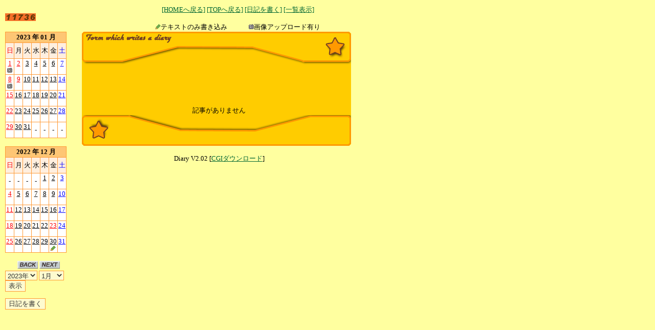

--- FILE ---
content_type: text/html
request_url: http://www7b.biglobe.ne.jp/~choufu-church/cgi-bin/diary/diary.cgi?mode=view&y=2023&m=01&d=14
body_size: 16012
content:
<html>
<head>
<meta http-equiv="Content-type" content="text/html; charset=Shift_JIS">
<SCRIPT language="JavaScript" src="./java.js"></SCRIPT>
<title>連絡用掲示板</title>
<link rel="stylesheet" href="./diary.css" type="text/css">
</head>
<body bgcolor="#ffff9f" text="#000000" link="#006633" alink="#006633" vlink="#006633">
<table border="0" cellpadding="0" cellspacing="0" width="800">
<tbody>
<tr>
<td width="80" valign="top">
<img src="./image/space.gif" width="0" height="0" alt="連絡用掲示板" border="0"><br><br>

<img src="./diary_counter.cgi">
</td>

<td width="30">
</td>

<td valign="bottom" align="center">
<a href="../../index.html" target="_top">[HOMEへ戻る]</a>
<a href="./diary.cgi">[TOPへ戻る]</a>
<a href="./diary.cgi?mode=regist">[日記を書く]</a>
<a href="./diary.cgi?mode=all">[一覧表示]</a><br><br>
<img src="./image/point2.gif" width="10" height="10" border="0">テキストのみ書き込み　　　
<img src="./image/point4.gif" width="10" height="10" border="0">画像アップロード有り
</td>

</tr>
</tbody>
</table>
<table border="0" cellpadding="0" cellspacing="0" width="800">
<tbody>
<tr>
<td width="80" valign="top">
<table width="80" cellspacing="0" cellpadding="0" bgcolor="#FF9933" border="0"><tr><th>
<table width="80" bgcolor="#FF9933" cellpadding="1" cellspacing="1" border="0">
<tr><td colspan="7" align="center" bgcolor="#fec674" height="20"><b>2023 年 01 月</b></td></tr><tr>
<td align="center" height="30" width="20" bgcolor="#ffefdf"><font color="#ff0000">日</font></td><td align="center" height="30" width="20" bgcolor="#ffefdf"><font color="#000000">月</font></td><td align="center" height="30" width="20" bgcolor="#ffefdf"><font color="#000000">火</font></td><td align="center" height="30" width="20" bgcolor="#ffefdf"><font color="#000000">水</font></td><td align="center" height="30" width="20" bgcolor="#ffefdf"><font color="#000000">木</font></td><td align="center" height="30" width="20" bgcolor="#ffefdf"><font color="#000000">金</font></td><td align="center" height="30" width="20" bgcolor="#ffefdf"><font color="#0000ff">土</font></td></tr>
<tr><td align="center" valign=top bgcolor="#ffffff" height="30" width="20"><a href="./diary.cgi?mode=view&y=2023&m=01&d=1"><font color="#ff0000">1</font></a><br><img src="./image/point4.gif" width="10" height="10" border="0">
</td><td align="center" valign=top bgcolor="#ffffff" height="30" width="20"><a href="./diary.cgi?mode=view&y=2023&m=01&d=2"><font color="#ff0000">2</font></a><br>
</td><td align="center" valign=top bgcolor="#ffffff" height="30" width="20"><a href="./diary.cgi?mode=view&y=2023&m=01&d=3"><font color="#000000">3</font></a><br>
</td><td align="center" valign=top bgcolor="#ffffff" height="30" width="20"><a href="./diary.cgi?mode=view&y=2023&m=01&d=4"><font color="#000000">4</font></a><br>
</td><td align="center" valign=top bgcolor="#ffffff" height="30" width="20"><a href="./diary.cgi?mode=view&y=2023&m=01&d=5"><font color="#000000">5</font></a><br>
</td><td align="center" valign=top bgcolor="#ffffff" height="30" width="20"><a href="./diary.cgi?mode=view&y=2023&m=01&d=6"><font color="#000000">6</font></a><br>
</td><td align="center" valign=top bgcolor="#ffffff" height="30" width="20"><a href="./diary.cgi?mode=view&y=2023&m=01&d=7"><font color="#0000ff">7</font></a><br>
</td></tr>
<tr><td align="center" valign=top bgcolor="#ffffff" height="30" width="20"><a href="./diary.cgi?mode=view&y=2023&m=01&d=8"><font color="#ff0000">8</font></a><br><img src="./image/point4.gif" width="10" height="10" border="0">
</td><td align="center" valign=top bgcolor="#ffffff" height="30" width="20"><a href="./diary.cgi?mode=view&y=2023&m=01&d=9"><font color="#ff0000">9</font></a><br>
</td><td align="center" valign=top bgcolor="#ffffff" height="30" width="20"><a href="./diary.cgi?mode=view&y=2023&m=01&d=10"><font color="#000000">10</font></a><br>
</td><td align="center" valign=top bgcolor="#ffffff" height="30" width="20"><a href="./diary.cgi?mode=view&y=2023&m=01&d=11"><font color="#000000">11</font></a><br>
</td><td align="center" valign=top bgcolor="#ffffff" height="30" width="20"><a href="./diary.cgi?mode=view&y=2023&m=01&d=12"><font color="#000000">12</font></a><br>
</td><td align="center" valign=top bgcolor="#ffffff" height="30" width="20"><a href="./diary.cgi?mode=view&y=2023&m=01&d=13"><font color="#000000">13</font></a><br>
</td><td align="center" valign=top bgcolor="#ffffff" height="30" width="20"><a href="./diary.cgi?mode=view&y=2023&m=01&d=14"><font color="#0000ff">14</font></a><br>
</td></tr>
<tr><td align="center" valign=top bgcolor="#ffffff" height="30" width="20"><a href="./diary.cgi?mode=view&y=2023&m=01&d=15"><font color="#ff0000">15</font></a><br>
</td><td align="center" valign=top bgcolor="#ffffff" height="30" width="20"><a href="./diary.cgi?mode=view&y=2023&m=01&d=16"><font color="#000000">16</font></a><br>
</td><td align="center" valign=top bgcolor="#ffffff" height="30" width="20"><a href="./diary.cgi?mode=view&y=2023&m=01&d=17"><font color="#000000">17</font></a><br>
</td><td align="center" valign=top bgcolor="#ffffff" height="30" width="20"><a href="./diary.cgi?mode=view&y=2023&m=01&d=18"><font color="#000000">18</font></a><br>
</td><td align="center" valign=top bgcolor="#ffffff" height="30" width="20"><a href="./diary.cgi?mode=view&y=2023&m=01&d=19"><font color="#000000">19</font></a><br>
</td><td align="center" valign=top bgcolor="#ffffff" height="30" width="20"><a href="./diary.cgi?mode=view&y=2023&m=01&d=20"><font color="#000000">20</font></a><br>
</td><td align="center" valign=top bgcolor="#ffffff" height="30" width="20"><a href="./diary.cgi?mode=view&y=2023&m=01&d=21"><font color="#0000ff">21</font></a><br>
</td></tr>
<tr><td align="center" valign=top bgcolor="#ffffff" height="30" width="20"><a href="./diary.cgi?mode=view&y=2023&m=01&d=22"><font color="#ff0000">22</font></a><br>
</td><td align="center" valign=top bgcolor="#ffffff" height="30" width="20"><a href="./diary.cgi?mode=view&y=2023&m=01&d=23"><font color="#000000">23</font></a><br>
</td><td align="center" valign=top bgcolor="#ffffff" height="30" width="20"><a href="./diary.cgi?mode=view&y=2023&m=01&d=24"><font color="#000000">24</font></a><br>
</td><td align="center" valign=top bgcolor="#ffffff" height="30" width="20"><a href="./diary.cgi?mode=view&y=2023&m=01&d=25"><font color="#000000">25</font></a><br>
</td><td align="center" valign=top bgcolor="#ffffff" height="30" width="20"><a href="./diary.cgi?mode=view&y=2023&m=01&d=26"><font color="#000000">26</font></a><br>
</td><td align="center" valign=top bgcolor="#ffffff" height="30" width="20"><a href="./diary.cgi?mode=view&y=2023&m=01&d=27"><font color="#000000">27</font></a><br>
</td><td align="center" valign=top bgcolor="#ffffff" height="30" width="20"><a href="./diary.cgi?mode=view&y=2023&m=01&d=28"><font color="#0000ff">28</font></a><br>
</td></tr>
<tr><td align="center" valign=top bgcolor="#ffffff" height="30" width="20"><a href="./diary.cgi?mode=view&y=2023&m=01&d=29"><font color="#ff0000">29</font></a><br>
</td><td align="center" valign=top bgcolor="#ffffff" height="30" width="20"><a href="./diary.cgi?mode=view&y=2023&m=01&d=30"><font color="#000000">30</font></a><br>
</td><td align="center" valign=top bgcolor="#ffffff" height="30" width="20"><a href="./diary.cgi?mode=view&y=2023&m=01&d=31"><font color="#000000">31</font></a><br>
</td><td align=center bgcolor="#ffffff" height="30" width="20"> - </td><td align=center bgcolor="#ffffff" height="30" width="20"> - </td><td align=center bgcolor="#ffffff" height="30" width="20"> - </td><td align=center bgcolor="#ffffff" height="30" width="20"> - </td></tr>
</table></th></tr></table><br>
<table cellspacing="0" cellpadding="0" bgcolor="#FF9933" border="0"><tr><th>
<table width="80" bgcolor="#FF9933" cellpadding="1" cellspacing="1" border="0">
<tr><td colspan="7" align="center" bgcolor="#fec674" height="20"><b>2022 年 12 月</b></td></tr><tr>
<td align="center" height="30" width="20" bgcolor="#ffefdf"><font color="#ff0000">日</font></td><td align="center" height="30" width="20" bgcolor="#ffefdf"><font color="#000000">月</font></td><td align="center" height="30" width="20" bgcolor="#ffefdf"><font color="#000000">火</font></td><td align="center" height="30" width="20" bgcolor="#ffefdf"><font color="#000000">水</font></td><td align="center" height="30" width="20" bgcolor="#ffefdf"><font color="#000000">木</font></td><td align="center" height="30" width="20" bgcolor="#ffefdf"><font color="#000000">金</font></td><td align="center" height="30" width="20" bgcolor="#ffefdf"><font color="#0000ff">土</font></td></tr>
<tr><td align="center" bgcolor="#ffffff" height="30" width="20"> - </td><td align="center" bgcolor="#ffffff" height="30" width="20"> - </td><td align="center" bgcolor="#ffffff" height="30" width="20"> - </td><td align="center" bgcolor="#ffffff" height="30" width="20"> - </td><td align="center" valign=top bgcolor="#ffffff" height="30" width="20"><a href="./diary.cgi?mode=view&y=2022&m=12&d=1"><font color="#000000">1</font></a><br>
</td><td align="center" valign=top bgcolor="#ffffff" height="30" width="20"><a href="./diary.cgi?mode=view&y=2022&m=12&d=2"><font color="#000000">2</font></a><br>
</td><td align="center" valign=top bgcolor="#ffffff" height="30" width="20"><a href="./diary.cgi?mode=view&y=2022&m=12&d=3"><font color="#0000ff">3</font></a><br>
</td></tr>
<tr><td align="center" valign=top bgcolor="#ffffff" height="30" width="20"><a href="./diary.cgi?mode=view&y=2022&m=12&d=4"><font color="#ff0000">4</font></a><br>
</td><td align="center" valign=top bgcolor="#ffffff" height="30" width="20"><a href="./diary.cgi?mode=view&y=2022&m=12&d=5"><font color="#000000">5</font></a><br>
</td><td align="center" valign=top bgcolor="#ffffff" height="30" width="20"><a href="./diary.cgi?mode=view&y=2022&m=12&d=6"><font color="#000000">6</font></a><br>
</td><td align="center" valign=top bgcolor="#ffffff" height="30" width="20"><a href="./diary.cgi?mode=view&y=2022&m=12&d=7"><font color="#000000">7</font></a><br>
</td><td align="center" valign=top bgcolor="#ffffff" height="30" width="20"><a href="./diary.cgi?mode=view&y=2022&m=12&d=8"><font color="#000000">8</font></a><br>
</td><td align="center" valign=top bgcolor="#ffffff" height="30" width="20"><a href="./diary.cgi?mode=view&y=2022&m=12&d=9"><font color="#000000">9</font></a><br>
</td><td align="center" valign=top bgcolor="#ffffff" height="30" width="20"><a href="./diary.cgi?mode=view&y=2022&m=12&d=10"><font color="#0000ff">10</font></a><br>
</td></tr>
<tr><td align="center" valign=top bgcolor="#ffffff" height="30" width="20"><a href="./diary.cgi?mode=view&y=2022&m=12&d=11"><font color="#ff0000">11</font></a><br>
</td><td align="center" valign=top bgcolor="#ffffff" height="30" width="20"><a href="./diary.cgi?mode=view&y=2022&m=12&d=12"><font color="#000000">12</font></a><br>
</td><td align="center" valign=top bgcolor="#ffffff" height="30" width="20"><a href="./diary.cgi?mode=view&y=2022&m=12&d=13"><font color="#000000">13</font></a><br>
</td><td align="center" valign=top bgcolor="#ffffff" height="30" width="20"><a href="./diary.cgi?mode=view&y=2022&m=12&d=14"><font color="#000000">14</font></a><br>
</td><td align="center" valign=top bgcolor="#ffffff" height="30" width="20"><a href="./diary.cgi?mode=view&y=2022&m=12&d=15"><font color="#000000">15</font></a><br>
</td><td align="center" valign=top bgcolor="#ffffff" height="30" width="20"><a href="./diary.cgi?mode=view&y=2022&m=12&d=16"><font color="#000000">16</font></a><br>
</td><td align="center" valign=top bgcolor="#ffffff" height="30" width="20"><a href="./diary.cgi?mode=view&y=2022&m=12&d=17"><font color="#0000ff">17</font></a><br>
</td></tr>
<tr><td align="center" valign=top bgcolor="#ffffff" height="30" width="20"><a href="./diary.cgi?mode=view&y=2022&m=12&d=18"><font color="#ff0000">18</font></a><br>
</td><td align="center" valign=top bgcolor="#ffffff" height="30" width="20"><a href="./diary.cgi?mode=view&y=2022&m=12&d=19"><font color="#000000">19</font></a><br>
</td><td align="center" valign=top bgcolor="#ffffff" height="30" width="20"><a href="./diary.cgi?mode=view&y=2022&m=12&d=20"><font color="#000000">20</font></a><br>
</td><td align="center" valign=top bgcolor="#ffffff" height="30" width="20"><a href="./diary.cgi?mode=view&y=2022&m=12&d=21"><font color="#000000">21</font></a><br>
</td><td align="center" valign=top bgcolor="#ffffff" height="30" width="20"><a href="./diary.cgi?mode=view&y=2022&m=12&d=22"><font color="#000000">22</font></a><br>
</td><td align="center" valign=top bgcolor="#ffffff" height="30" width="20"><a href="./diary.cgi?mode=view&y=2022&m=12&d=23"><font color="#ff0000">23</font></a><br>
</td><td align="center" valign=top bgcolor="#ffffff" height="30" width="20"><a href="./diary.cgi?mode=view&y=2022&m=12&d=24"><font color="#0000ff">24</font></a><br>
</td></tr>
<tr><td align="center" valign=top bgcolor="#ffffff" height="30" width="20"><a href="./diary.cgi?mode=view&y=2022&m=12&d=25"><font color="#ff0000">25</font></a><br>
</td><td align="center" valign=top bgcolor="#ffffff" height="30" width="20"><a href="./diary.cgi?mode=view&y=2022&m=12&d=26"><font color="#000000">26</font></a><br>
</td><td align="center" valign=top bgcolor="#ffffff" height="30" width="20"><a href="./diary.cgi?mode=view&y=2022&m=12&d=27"><font color="#000000">27</font></a><br>
</td><td align="center" valign=top bgcolor="#ffffff" height="30" width="20"><a href="./diary.cgi?mode=view&y=2022&m=12&d=28"><font color="#000000">28</font></a><br>
</td><td align="center" valign=top bgcolor="#ffffff" height="30" width="20"><a href="./diary.cgi?mode=view&y=2022&m=12&d=29"><font color="#000000">29</font></a><br>
</td><td align="center" valign=top bgcolor="#ffffff" height="30" width="20"><a href="./diary.cgi?mode=view&y=2022&m=12&d=30"><font color="#000000">30</font></a><br><img src="./image/point2.gif" width="10" height="10" border="0">
</td><td align="center" valign=top bgcolor="#ffffff" height="30" width="20"><a href="./diary.cgi?mode=view&y=2022&m=12&d=31"><font color="#0000ff">31</font></a><br>
</td></tr>
</table></th></tr></table><br>
<div align="center">
<a href="./diary.cgi?mode=a_jamp&fyear=2022&fmonth=12"><img src="./image/back.gif" width="40" height="15" border="0"></a> 
<a href="./diary.cgi?mode=a_jamp&fyear=2023&fmonth=2"><img src="./image/next.gif" width="40" height="15" border="0"></a>
</div>
<form action="./diary.cgi" method="POST">
<input type="hidden" name="mode" value="b_jamp">
<select name="fyear" size="1">
<option value="2020">2020年</option>
<option value="2021">2021年</option>
<option value="2022">2022年</option>
<option value="2023" selected>2023年</option>
<option value="2024">2024年</option>
<option value="2025">2025年</option>
<option value="2026">2026年</option>
</select>

<select name="fmonth" size="1">
<option value="1" selected>1月</option>
<option value="2">2月</option>
<option value="3">3月</option>
<option value="4">4月</option>
<option value="5">5月</option>
<option value="6">6月</option>
<option value="7">7月</option>
<option value="8">8月</option>
<option value="9">9月</option>
<option value="10">10月</option>
<option value="11">11月</option>
<option value="12">12月</option>
</select> <input type="submit" value="表示">

</form>
<form action="./diary.cgi" method="POST">
<input type="hidden" name="mode" value="regist">
<input type="submit" value="日記を書く">
</form>
</td>
<td width="30">
</td>
<td valign="top">
<table cellspacing=0 cellpadding=0 border="0" width="526">
<tr>
<td background="./image/waku_t_1.gif" valign="top" height="65">
</td>
</tr>
<tr>
<td background="./image/waku_m_1.gif" valign="top" height="65">
<br><br><br>
<br><br><div align="center">記事がありません</div>
<tr>
<td background="./image/waku_b_1.gif" valign="top" height="60">
</td>
</tr>
<tr>
<td>
<br>
<div align="center">Diary V2.02 [<a href="http://www.cgi-down.com/" target="_top">CGIダウンロード</a>]</div>
</td>
</tr>
</table>
</td>
</tr>
</tbody>
</table>
</body></html>
